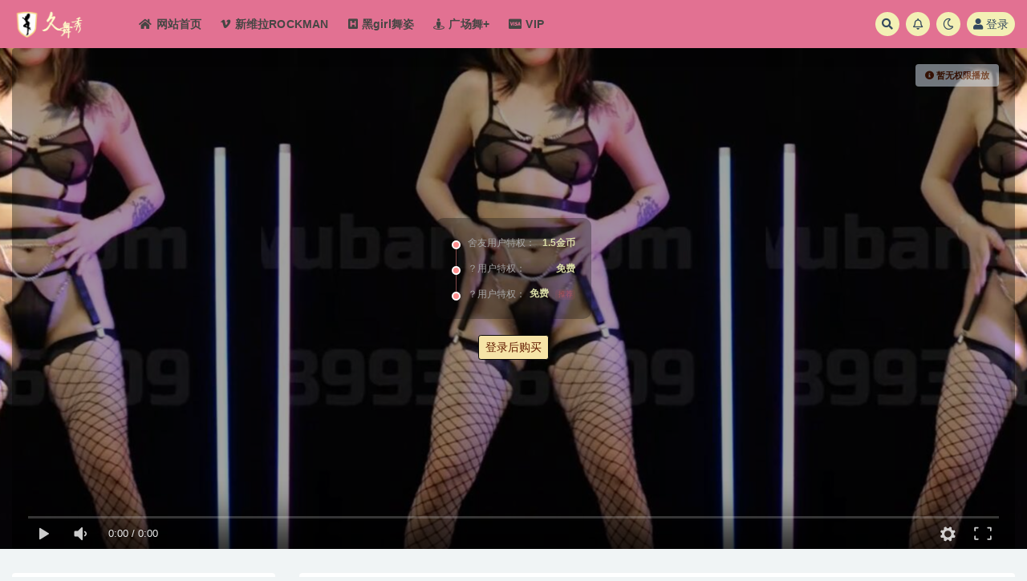

--- FILE ---
content_type: text/html; charset=UTF-8
request_url: https://www.jiuwuxiu.com/9564.html
body_size: 12436
content:
<!doctype html>
<html lang="zh-CN">
<head>
	<meta http-equiv="Content-Type" content="text/html; charset=UTF-8">
	<meta name="viewport" content="width=device-width, initial-scale=1, minimum-scale=1, maximum-scale=1">
	<link rel="profile" href="https://gmpg.org/xfn/11">
	<title>魔丽舞社 苏晴1期 02艳女热舞-久舞秀</title>
<meta name='robots' content='max-image-preview:large' />
<meta name="keywords" content="苏晴,魔丽舞社,">
<meta property="og:title" content="魔丽舞社 苏晴1期 02艳女热舞">
<meta property="og:description" content="">
<meta property="og:type" content="article">
<meta property="og:url" content="https://www.jiuwuxiu.com/9564.html">
<meta property="og:site_name" content="久舞秀">
<meta property="og:image" content="https://yyimg.hexie114.com/2022/07/1657797021-38bef133d1731ac.jpg">
<link href="https://yyws.cc/wp-content/themes/img/ico.png" rel="icon">
<style id='global-styles-inline-css'>
body{--wp--preset--color--black: #000000;--wp--preset--color--cyan-bluish-gray: #abb8c3;--wp--preset--color--white: #ffffff;--wp--preset--color--pale-pink: #f78da7;--wp--preset--color--vivid-red: #cf2e2e;--wp--preset--color--luminous-vivid-orange: #ff6900;--wp--preset--color--luminous-vivid-amber: #fcb900;--wp--preset--color--light-green-cyan: #7bdcb5;--wp--preset--color--vivid-green-cyan: #00d084;--wp--preset--color--pale-cyan-blue: #8ed1fc;--wp--preset--color--vivid-cyan-blue: #0693e3;--wp--preset--color--vivid-purple: #9b51e0;--wp--preset--gradient--vivid-cyan-blue-to-vivid-purple: linear-gradient(135deg,rgba(6,147,227,1) 0%,rgb(155,81,224) 100%);--wp--preset--gradient--light-green-cyan-to-vivid-green-cyan: linear-gradient(135deg,rgb(122,220,180) 0%,rgb(0,208,130) 100%);--wp--preset--gradient--luminous-vivid-amber-to-luminous-vivid-orange: linear-gradient(135deg,rgba(252,185,0,1) 0%,rgba(255,105,0,1) 100%);--wp--preset--gradient--luminous-vivid-orange-to-vivid-red: linear-gradient(135deg,rgba(255,105,0,1) 0%,rgb(207,46,46) 100%);--wp--preset--gradient--very-light-gray-to-cyan-bluish-gray: linear-gradient(135deg,rgb(238,238,238) 0%,rgb(169,184,195) 100%);--wp--preset--gradient--cool-to-warm-spectrum: linear-gradient(135deg,rgb(74,234,220) 0%,rgb(151,120,209) 20%,rgb(207,42,186) 40%,rgb(238,44,130) 60%,rgb(251,105,98) 80%,rgb(254,248,76) 100%);--wp--preset--gradient--blush-light-purple: linear-gradient(135deg,rgb(255,206,236) 0%,rgb(152,150,240) 100%);--wp--preset--gradient--blush-bordeaux: linear-gradient(135deg,rgb(254,205,165) 0%,rgb(254,45,45) 50%,rgb(107,0,62) 100%);--wp--preset--gradient--luminous-dusk: linear-gradient(135deg,rgb(255,203,112) 0%,rgb(199,81,192) 50%,rgb(65,88,208) 100%);--wp--preset--gradient--pale-ocean: linear-gradient(135deg,rgb(255,245,203) 0%,rgb(182,227,212) 50%,rgb(51,167,181) 100%);--wp--preset--gradient--electric-grass: linear-gradient(135deg,rgb(202,248,128) 0%,rgb(113,206,126) 100%);--wp--preset--gradient--midnight: linear-gradient(135deg,rgb(2,3,129) 0%,rgb(40,116,252) 100%);--wp--preset--duotone--dark-grayscale: url('#wp-duotone-dark-grayscale');--wp--preset--duotone--grayscale: url('#wp-duotone-grayscale');--wp--preset--duotone--purple-yellow: url('#wp-duotone-purple-yellow');--wp--preset--duotone--blue-red: url('#wp-duotone-blue-red');--wp--preset--duotone--midnight: url('#wp-duotone-midnight');--wp--preset--duotone--magenta-yellow: url('#wp-duotone-magenta-yellow');--wp--preset--duotone--purple-green: url('#wp-duotone-purple-green');--wp--preset--duotone--blue-orange: url('#wp-duotone-blue-orange');--wp--preset--font-size--small: 13px;--wp--preset--font-size--medium: 20px;--wp--preset--font-size--large: 36px;--wp--preset--font-size--x-large: 42px;}.has-black-color{color: var(--wp--preset--color--black) !important;}.has-cyan-bluish-gray-color{color: var(--wp--preset--color--cyan-bluish-gray) !important;}.has-white-color{color: var(--wp--preset--color--white) !important;}.has-pale-pink-color{color: var(--wp--preset--color--pale-pink) !important;}.has-vivid-red-color{color: var(--wp--preset--color--vivid-red) !important;}.has-luminous-vivid-orange-color{color: var(--wp--preset--color--luminous-vivid-orange) !important;}.has-luminous-vivid-amber-color{color: var(--wp--preset--color--luminous-vivid-amber) !important;}.has-light-green-cyan-color{color: var(--wp--preset--color--light-green-cyan) !important;}.has-vivid-green-cyan-color{color: var(--wp--preset--color--vivid-green-cyan) !important;}.has-pale-cyan-blue-color{color: var(--wp--preset--color--pale-cyan-blue) !important;}.has-vivid-cyan-blue-color{color: var(--wp--preset--color--vivid-cyan-blue) !important;}.has-vivid-purple-color{color: var(--wp--preset--color--vivid-purple) !important;}.has-black-background-color{background-color: var(--wp--preset--color--black) !important;}.has-cyan-bluish-gray-background-color{background-color: var(--wp--preset--color--cyan-bluish-gray) !important;}.has-white-background-color{background-color: var(--wp--preset--color--white) !important;}.has-pale-pink-background-color{background-color: var(--wp--preset--color--pale-pink) !important;}.has-vivid-red-background-color{background-color: var(--wp--preset--color--vivid-red) !important;}.has-luminous-vivid-orange-background-color{background-color: var(--wp--preset--color--luminous-vivid-orange) !important;}.has-luminous-vivid-amber-background-color{background-color: var(--wp--preset--color--luminous-vivid-amber) !important;}.has-light-green-cyan-background-color{background-color: var(--wp--preset--color--light-green-cyan) !important;}.has-vivid-green-cyan-background-color{background-color: var(--wp--preset--color--vivid-green-cyan) !important;}.has-pale-cyan-blue-background-color{background-color: var(--wp--preset--color--pale-cyan-blue) !important;}.has-vivid-cyan-blue-background-color{background-color: var(--wp--preset--color--vivid-cyan-blue) !important;}.has-vivid-purple-background-color{background-color: var(--wp--preset--color--vivid-purple) !important;}.has-black-border-color{border-color: var(--wp--preset--color--black) !important;}.has-cyan-bluish-gray-border-color{border-color: var(--wp--preset--color--cyan-bluish-gray) !important;}.has-white-border-color{border-color: var(--wp--preset--color--white) !important;}.has-pale-pink-border-color{border-color: var(--wp--preset--color--pale-pink) !important;}.has-vivid-red-border-color{border-color: var(--wp--preset--color--vivid-red) !important;}.has-luminous-vivid-orange-border-color{border-color: var(--wp--preset--color--luminous-vivid-orange) !important;}.has-luminous-vivid-amber-border-color{border-color: var(--wp--preset--color--luminous-vivid-amber) !important;}.has-light-green-cyan-border-color{border-color: var(--wp--preset--color--light-green-cyan) !important;}.has-vivid-green-cyan-border-color{border-color: var(--wp--preset--color--vivid-green-cyan) !important;}.has-pale-cyan-blue-border-color{border-color: var(--wp--preset--color--pale-cyan-blue) !important;}.has-vivid-cyan-blue-border-color{border-color: var(--wp--preset--color--vivid-cyan-blue) !important;}.has-vivid-purple-border-color{border-color: var(--wp--preset--color--vivid-purple) !important;}.has-vivid-cyan-blue-to-vivid-purple-gradient-background{background: var(--wp--preset--gradient--vivid-cyan-blue-to-vivid-purple) !important;}.has-light-green-cyan-to-vivid-green-cyan-gradient-background{background: var(--wp--preset--gradient--light-green-cyan-to-vivid-green-cyan) !important;}.has-luminous-vivid-amber-to-luminous-vivid-orange-gradient-background{background: var(--wp--preset--gradient--luminous-vivid-amber-to-luminous-vivid-orange) !important;}.has-luminous-vivid-orange-to-vivid-red-gradient-background{background: var(--wp--preset--gradient--luminous-vivid-orange-to-vivid-red) !important;}.has-very-light-gray-to-cyan-bluish-gray-gradient-background{background: var(--wp--preset--gradient--very-light-gray-to-cyan-bluish-gray) !important;}.has-cool-to-warm-spectrum-gradient-background{background: var(--wp--preset--gradient--cool-to-warm-spectrum) !important;}.has-blush-light-purple-gradient-background{background: var(--wp--preset--gradient--blush-light-purple) !important;}.has-blush-bordeaux-gradient-background{background: var(--wp--preset--gradient--blush-bordeaux) !important;}.has-luminous-dusk-gradient-background{background: var(--wp--preset--gradient--luminous-dusk) !important;}.has-pale-ocean-gradient-background{background: var(--wp--preset--gradient--pale-ocean) !important;}.has-electric-grass-gradient-background{background: var(--wp--preset--gradient--electric-grass) !important;}.has-midnight-gradient-background{background: var(--wp--preset--gradient--midnight) !important;}.has-small-font-size{font-size: var(--wp--preset--font-size--small) !important;}.has-medium-font-size{font-size: var(--wp--preset--font-size--medium) !important;}.has-large-font-size{font-size: var(--wp--preset--font-size--large) !important;}.has-x-large-font-size{font-size: var(--wp--preset--font-size--x-large) !important;}
</style>
<link rel='stylesheet' id='bootstrap-css'  href='https://www.jiuwuxiu.com/wp-content/themes/ripro-v2/assets/bootstrap/css/bootstrap.min.css?ver=4.6.0' media='all' />
<link rel='stylesheet' id='csf-fa5-css'  href='https://www.jiuwuxiu.com/wp-content/themes/ripro-v2/assets/font-awesome/css/all.min.css?ver=5.14.0' media='all' />
<link rel='stylesheet' id='csf-fa5-v4-shims-css'  href='https://www.jiuwuxiu.com/wp-content/themes/ripro-v2/assets/font-awesome/css/v4-shims.min.css?ver=5.14.0' media='all' />
<link rel='stylesheet' id='plugins-css'  href='https://www.jiuwuxiu.com/wp-content/themes/ripro-v2/assets/css/plugins.css?ver=1.0.0' media='all' />
<link rel='stylesheet' id='app-css'  href='https://www.jiuwuxiu.com/wp-content/themes/ripro-v2/assets/css/app.css?ver=4.2.0' media='all' />
<link rel='stylesheet' id='dark-css'  href='https://www.jiuwuxiu.com/wp-content/themes/ripro-v2/assets/css/dark.css?ver=4.2.0' media='all' />
<script src='https://www.jiuwuxiu.com/wp-content/themes/ripro-v2/assets/js/jquery.min.js?ver=3.5.1' id='jquery-js'></script>
<link rel="canonical" href="https://www.jiuwuxiu.com/9564.html" />
<link rel='shortlink' href='https://www.jiuwuxiu.com/?p=9564' />
<link rel="icon" href="https://yyimg.hexie114.com/2022/01/1643195245-56941880e72940c.png" sizes="32x32" />
<link rel="icon" href="https://yyimg.hexie114.com/2022/01/1643195245-56941880e72940c.png" sizes="192x192" />
<link rel="apple-touch-icon" href="https://yyimg.hexie114.com/2022/01/1643195245-56941880e72940c.png" />
<meta name="msapplication-TileImage" content="https://yyimg.hexie114.com/2022/01/1643195245-56941880e72940c.png" />
</head>
<body class="post-template-default single single-post postid-9564 single-format-video navbar-sticky with-hero hero-wide hero-video pagination-numeric no-off-canvas sidebar-left">
<svg xmlns="http://www.w3.org/2000/svg" viewBox="0 0 0 0" width="0" height="0" focusable="false" role="none" style="visibility: hidden; position: absolute; left: -9999px; overflow: hidden;" ><defs><filter id="wp-duotone-dark-grayscale"><feColorMatrix color-interpolation-filters="sRGB" type="matrix" values=" .299 .587 .114 0 0 .299 .587 .114 0 0 .299 .587 .114 0 0 .299 .587 .114 0 0 " /><feComponentTransfer color-interpolation-filters="sRGB" ><feFuncR type="table" tableValues="0 0.49803921568627" /><feFuncG type="table" tableValues="0 0.49803921568627" /><feFuncB type="table" tableValues="0 0.49803921568627" /><feFuncA type="table" tableValues="1 1" /></feComponentTransfer><feComposite in2="SourceGraphic" operator="in" /></filter></defs></svg><svg xmlns="http://www.w3.org/2000/svg" viewBox="0 0 0 0" width="0" height="0" focusable="false" role="none" style="visibility: hidden; position: absolute; left: -9999px; overflow: hidden;" ><defs><filter id="wp-duotone-grayscale"><feColorMatrix color-interpolation-filters="sRGB" type="matrix" values=" .299 .587 .114 0 0 .299 .587 .114 0 0 .299 .587 .114 0 0 .299 .587 .114 0 0 " /><feComponentTransfer color-interpolation-filters="sRGB" ><feFuncR type="table" tableValues="0 1" /><feFuncG type="table" tableValues="0 1" /><feFuncB type="table" tableValues="0 1" /><feFuncA type="table" tableValues="1 1" /></feComponentTransfer><feComposite in2="SourceGraphic" operator="in" /></filter></defs></svg><svg xmlns="http://www.w3.org/2000/svg" viewBox="0 0 0 0" width="0" height="0" focusable="false" role="none" style="visibility: hidden; position: absolute; left: -9999px; overflow: hidden;" ><defs><filter id="wp-duotone-purple-yellow"><feColorMatrix color-interpolation-filters="sRGB" type="matrix" values=" .299 .587 .114 0 0 .299 .587 .114 0 0 .299 .587 .114 0 0 .299 .587 .114 0 0 " /><feComponentTransfer color-interpolation-filters="sRGB" ><feFuncR type="table" tableValues="0.54901960784314 0.98823529411765" /><feFuncG type="table" tableValues="0 1" /><feFuncB type="table" tableValues="0.71764705882353 0.25490196078431" /><feFuncA type="table" tableValues="1 1" /></feComponentTransfer><feComposite in2="SourceGraphic" operator="in" /></filter></defs></svg><svg xmlns="http://www.w3.org/2000/svg" viewBox="0 0 0 0" width="0" height="0" focusable="false" role="none" style="visibility: hidden; position: absolute; left: -9999px; overflow: hidden;" ><defs><filter id="wp-duotone-blue-red"><feColorMatrix color-interpolation-filters="sRGB" type="matrix" values=" .299 .587 .114 0 0 .299 .587 .114 0 0 .299 .587 .114 0 0 .299 .587 .114 0 0 " /><feComponentTransfer color-interpolation-filters="sRGB" ><feFuncR type="table" tableValues="0 1" /><feFuncG type="table" tableValues="0 0.27843137254902" /><feFuncB type="table" tableValues="0.5921568627451 0.27843137254902" /><feFuncA type="table" tableValues="1 1" /></feComponentTransfer><feComposite in2="SourceGraphic" operator="in" /></filter></defs></svg><svg xmlns="http://www.w3.org/2000/svg" viewBox="0 0 0 0" width="0" height="0" focusable="false" role="none" style="visibility: hidden; position: absolute; left: -9999px; overflow: hidden;" ><defs><filter id="wp-duotone-midnight"><feColorMatrix color-interpolation-filters="sRGB" type="matrix" values=" .299 .587 .114 0 0 .299 .587 .114 0 0 .299 .587 .114 0 0 .299 .587 .114 0 0 " /><feComponentTransfer color-interpolation-filters="sRGB" ><feFuncR type="table" tableValues="0 0" /><feFuncG type="table" tableValues="0 0.64705882352941" /><feFuncB type="table" tableValues="0 1" /><feFuncA type="table" tableValues="1 1" /></feComponentTransfer><feComposite in2="SourceGraphic" operator="in" /></filter></defs></svg><svg xmlns="http://www.w3.org/2000/svg" viewBox="0 0 0 0" width="0" height="0" focusable="false" role="none" style="visibility: hidden; position: absolute; left: -9999px; overflow: hidden;" ><defs><filter id="wp-duotone-magenta-yellow"><feColorMatrix color-interpolation-filters="sRGB" type="matrix" values=" .299 .587 .114 0 0 .299 .587 .114 0 0 .299 .587 .114 0 0 .299 .587 .114 0 0 " /><feComponentTransfer color-interpolation-filters="sRGB" ><feFuncR type="table" tableValues="0.78039215686275 1" /><feFuncG type="table" tableValues="0 0.94901960784314" /><feFuncB type="table" tableValues="0.35294117647059 0.47058823529412" /><feFuncA type="table" tableValues="1 1" /></feComponentTransfer><feComposite in2="SourceGraphic" operator="in" /></filter></defs></svg><svg xmlns="http://www.w3.org/2000/svg" viewBox="0 0 0 0" width="0" height="0" focusable="false" role="none" style="visibility: hidden; position: absolute; left: -9999px; overflow: hidden;" ><defs><filter id="wp-duotone-purple-green"><feColorMatrix color-interpolation-filters="sRGB" type="matrix" values=" .299 .587 .114 0 0 .299 .587 .114 0 0 .299 .587 .114 0 0 .299 .587 .114 0 0 " /><feComponentTransfer color-interpolation-filters="sRGB" ><feFuncR type="table" tableValues="0.65098039215686 0.40392156862745" /><feFuncG type="table" tableValues="0 1" /><feFuncB type="table" tableValues="0.44705882352941 0.4" /><feFuncA type="table" tableValues="1 1" /></feComponentTransfer><feComposite in2="SourceGraphic" operator="in" /></filter></defs></svg><svg xmlns="http://www.w3.org/2000/svg" viewBox="0 0 0 0" width="0" height="0" focusable="false" role="none" style="visibility: hidden; position: absolute; left: -9999px; overflow: hidden;" ><defs><filter id="wp-duotone-blue-orange"><feColorMatrix color-interpolation-filters="sRGB" type="matrix" values=" .299 .587 .114 0 0 .299 .587 .114 0 0 .299 .587 .114 0 0 .299 .587 .114 0 0 " /><feComponentTransfer color-interpolation-filters="sRGB" ><feFuncR type="table" tableValues="0.098039215686275 1" /><feFuncG type="table" tableValues="0 0.66274509803922" /><feFuncB type="table" tableValues="0.84705882352941 0.41960784313725" /><feFuncA type="table" tableValues="1 1" /></feComponentTransfer><feComposite in2="SourceGraphic" operator="in" /></filter></defs></svg><div id="app" class="site">
	
<header class="site-header">
    <div class="container">
	    <div class="navbar">
			  <div class="logo-wrapper">
          <a href="https://www.jiuwuxiu.com/">
        <img class="logo regular" src="https://www.jiuwuxiu.com/wp-content/themes/img/jiuwu.png" alt="久舞秀">
      </a>
    
  </div> 			
			<div class="sep"></div>
			
			<nav class="main-menu d-none d-lg-block">
			<ul id="menu-menu-1" class="nav-list u-plain-list"><li class="menu-item menu-item-type-custom menu-item-object-custom menu-item-home"><a href="https://www.jiuwuxiu.com/"><i class="fas fa-home"></i>网站首页</a></li>
<li class="menu-item menu-item-type-taxonomy menu-item-object-category"><a href="https://www.jiuwuxiu.com/rockman"><i class="fa fa-vimeo"></i>新维拉ROCKMAN</a></li>
<li class="menu-item menu-item-type-taxonomy menu-item-object-category"><a href="https://www.jiuwuxiu.com/girl"><i class="fas fa-h-square"></i>黑girl舞姿</a></li>
<li class="menu-item menu-item-type-taxonomy menu-item-object-category"><a href="https://www.jiuwuxiu.com/%e5%b9%bf%e5%9c%ba%e8%88%9e"><i class="fas fa-street-view"></i>广场舞+</a></li>
<li class="menu-item menu-item-type-custom menu-item-object-custom"><a href="#"><i class="fab fa-cc-visa"></i>VIP</a></li>
</ul>			</nav>
			
			<div class="actions">
				
								<span class="btn btn-sm search-open navbar-button ml-2" rel="nofollow noopener noreferrer" data-action="omnisearch-open" data-target="#omnisearch" title="搜索"><i class="fas fa-search"></i></span>
				
								<span class="btn btn-sm toggle-notify navbar-button ml-2" rel="nofollow noopener noreferrer" title="公告"><i class="fa fa-bell-o"></i></span>
				
						        <span class="btn btn-sm toggle-dark navbar-button ml-2" rel="nofollow noopener noreferrer" title="夜间模式"><i class="fa fa-moon-o"></i></span>
                                
				<!-- user navbar dropdown  -->
		        				<a class="login-btn navbar-button ml-2" rel="nofollow noopener noreferrer" href="#"><i class="fa fa-user mr-1"></i>登录</a>
								<!-- user navbar dropdown -->

                
		        <div class="burger"></div>

		        
		    </div>
		    
	    </div>
    </div>
</header>

<div class="header-gap"></div>


<div class="hero lazyload visible" data-bg="https://yyimg.hexie114.com/2022/07/1657797021-38bef133d1731ac.jpg">


<div class="hero-media video">
	<div class="container-lg">
		<div class="row no-gutters">
			<div class="col-lg-12 col-12">
				<div id="rizhuti-video"></div>
			</div>
					</div>
	</div>
</div>

<!-- JS脚本 -->

<script type="text/javascript">
jQuery(function(){'use strict';var js_video_url='';var js_video_pic='';var js_video_content='<div class="content-do-video"><div class="views text-muted"><span class="badge badge-light note"><i class="fa fa-info-circle"></i> 暂无权限播放</span><ul class="pricing-options"><li><span>舍友用户特权：</span><b>1.5金币</b></li><li><span>？用户特权：</span><b>免费</b></li><li><span>？用户特权：</span><b>免费<small class="badge badge-danger-lighten ml-2">推荐</small></b></li></ul><button type="button" class="btn btn-sm btn-light mb-4 login-btn">登录后购买</button></div></div>';const dp=new DPlayer({container:document.getElementById("rizhuti-video"),theme:"#fd7e14",screenshot:!1,video:{url:js_video_url,type:"auto",pic:js_video_pic}});var video_vh="inherit";if($(".dplayer-video").bind("loadedmetadata",function(){var e=this.videoWidth||0,i=this.videoHeight||0,a=$("#rizhuti-video").width();i>e&&(video_vh=e/i*a,$(".dplayer-video").css("max-height",video_vh))}),""==js_video_url){var mask=$(".dplayer-mask");mask.show(),mask.hasClass("content-do-video")||(mask.append(js_video_content),$(".dplayer-video-wrap").addClass("video-filter"))}else{var notice=$(".dplayer-notice");notice.hasClass("dplayer-notice")&&(notice.css("opacity","0.8"),notice.append('<i class="fa fa-unlock-alt"></i> 您已获得播放权限'),setTimeout(function(){notice.css("opacity","0")},2e3)),dp.on("fullscreen",function(){$(".dplayer-video").css("max-height","unset")}),dp.on("fullscreen_cancel",function(){$(".dplayer-video").css("max-height",video_vh)})}var vpage=$("#rizhuti-video-page .switch-video");vpage.on("click",function(){var e=$(this);vpage.removeClass("active"),e.addClass("active"),dp.switchVideo({url:e.data("url"),type:"auto",pic:e.data("pic")})});});
</script>


</div>	<main id="main" role="main" class="site-content">
<div class="container">
	<div class="row">
		<div class="content-column col-lg-9">
			<div class="content-area">
				


<div class="single-download-nav">
  <ul class="nav nav-pills" id="pills-tab" role="tablist">

    <li class="nav-item" role="presentation">
      <a class="nav-link active" id="pills-details-tab" data-toggle="pill" href="#pills-details" role="tab" aria-controls="pills-details" aria-selected="true"><i class="far fa-file-alt mr-1"></i>详情介绍</a>
    </li>

    
        <li class="nav-item" role="presentation">
      <a class="nav-link" id="pills-faq-tab" data-toggle="pill" href="#pills-faq" role="tab" aria-controls="pills-faq" aria-selected="false"><i class="far fa-question-circle mr-1"></i>常见问题</a>
    </li>
        
  </ul>
</div>

<div class="tab-content" id="pills-tabContent">

  <div class="tab-pane fade show active" id="pills-details" role="tabpanel" aria-labelledby="pills-details-tab">
    <article id="post-9564" class="article-content post-9564 post type-post status-publish format-video has-post-thumbnail hentry category-suqing category-moli post_format-post-format-video">
      <div class="container">
        
        <header class="entry-header">
<h1 class="entry-title">魔丽舞社 苏晴1期 02艳女热舞</h1>          <div class="entry-meta">
            
                          <span class="meta-category">
                <a href="https://www.jiuwuxiu.com/moli/suqing" rel="category">苏晴</a>
              </span>
                          <span class="meta-date">
                  <time datetime="2022-07-14T19:10:45+08:00">
                    <i class="fa fa-clock-o"></i>
                    4年前                  </time>
              </span>
                            <span class="meta-views"><i class="fa fa-eye"></i> 139</span>
            <span class="meta-shhop-icon"><i class="fas fa-parking"></i> 1.5</span>                <span class="meta-edit"></span>
            

          </div>
        </header>

        <div class="pt-0 d-none d-block d-xl-none d-lg-none"><aside id="header-widget-shop-down" class="widget-area"><p></p></aside></div>      
        <div class="entry-wrapper">
                    <div class="entry-content u-text-format u-clearfix">
            
<div class="entry-share">
	<div class="row">
		<div class="col d-none d-lg-block">
            
                            <a class="share-author" href="https://www.jiuwuxiu.com/author/天海翼">
                    <img alt='' data-src='//www.jiuwuxiu.com/wp-content/uploads/1234/01/avatar-1.jpg' class='lazyload avatar avatar-50 photo' height='50' width='50' />天海翼<span class="badge badge-danger-lighten" ">？</span>                </a>
            			
		</div>
		<div class="col-auto mb-3 mb-lg-0">

            
			<button class="go-star-btn btn btn-sm btn-white" data-id="9564"><i class="far fa-star"></i> 收藏</button>            
			            
            <button class="go-copy btn btn-sm btn-white" data-toggle="tooltip" data-placement="top" title="点击复制链接" data-clipboard-text="https://www.jiuwuxiu.com/9564.html"><i class="fas fa-link"></i> 链接</button>
		</div>
	</div>
</div>
          </div>
                  </div>
      </div>
    </article>
  </div>

  
    <div class="tab-pane fade" id="pills-faq" role="tabpanel" aria-labelledby="pills-faq-tab">

    <div class="accordion" id="accordionhelp">
          <div class="card">
        <div class="card-header" id="heading-0">
          <h2 class="mb-0">
            <button class="btn btn-sm btn-block text-left collapsed" type="button" data-toggle="collapse" data-target="#collapse-0" aria-expanded="false" aria-controls="collapse-0">
              免费下载或者VIP会员资源能否直接商用？<span class="fa fa-plus"></span><span class="fa fa-minus"></span>
            </button>

          </h2>
        </div>
        <div id="collapse-0" class="collapse" aria-labelledby="heading-0" data-parent="#accordionhelp">
          <div class="card-body bg-primary text-white">
            本站所有资源版权均属于原作者所有，这里所提供资源均只能用于参考学习用，请勿直接商用。若由于商用引起版权纠纷，一切责任均由使用者承担。更多说明请参考 VIP介绍。          </div>
        </div>
      </div>
          <div class="card">
        <div class="card-header" id="heading-1">
          <h2 class="mb-0">
            <button class="btn btn-sm btn-block text-left collapsed" type="button" data-toggle="collapse" data-target="#collapse-1" aria-expanded="false" aria-controls="collapse-1">
              付款后无法显示下载地址或者无法查看内容？<span class="fa fa-plus"></span><span class="fa fa-minus"></span>
            </button>

          </h2>
        </div>
        <div id="collapse-1" class="collapse" aria-labelledby="heading-1" data-parent="#accordionhelp">
          <div class="card-body bg-primary text-white">
            如果您已经成功付款但是网站没有弹出成功提示，请联系站长提供付款信息为您处理          </div>
        </div>
      </div>
          <div class="card">
        <div class="card-header" id="heading-2">
          <h2 class="mb-0">
            <button class="btn btn-sm btn-block text-left collapsed" type="button" data-toggle="collapse" data-target="#collapse-2" aria-expanded="false" aria-controls="collapse-2">
              购买该资源后，可以退款吗？<span class="fa fa-plus"></span><span class="fa fa-minus"></span>
            </button>

          </h2>
        </div>
        <div id="collapse-2" class="collapse" aria-labelledby="heading-2" data-parent="#accordionhelp">
          <div class="card-body bg-primary text-white">
            源码素材属于虚拟商品，具有可复制性，可传播性，一旦授予，不接受任何形式的退款、换货要求。请您在购买获取之前确认好 是您所需要的资源          </div>
        </div>
      </div>
        </div>
  </div>
  

</div>


<div class="entry-navigation">
	<div class="row">
            	<div class="col-lg-6 col-12">
            <a class="entry-page-prev" href="https://www.jiuwuxiu.com/9563.html" title="魔丽舞社 苏晴1期 01艳女热舞">
                <div class="entry-page-icon"><i class="fas fa-arrow-left"></i></div>
                <div class="entry-page-info">
                    <span class="d-block rnav">上一部</span>
                    <span class="d-block title">魔丽舞社 苏晴1期 01艳女热舞</span>
                </div>
            </a> 
        </div>
                    	<div class="col-lg-6 col-12">
            <a class="entry-page-next" href="https://www.jiuwuxiu.com/9565.html" title="魔丽舞社 苏晴1期 03艳女热舞">
                <div class="entry-page-info">
                    <span class="d-block rnav">下一部</span>
                    <span class="d-block title">魔丽舞社 苏晴1期 03艳女热舞</span>
                </div>
                <div class="entry-page-icon"><i class="fas fa-arrow-right"></i></div>
            </a>
        </div>
            </div>
</div>    <div class="related-posts">
        <h3 class="u-border-title">与她相关</h3>
        <div class="row">
                      <div class="col-lg-3 col-md-4 col-6 ">
              <article id="post-9567" class="post post-grid post-9567 type-post status-publish format-video has-post-thumbnail hentry category-suqing category-moli post_format-post-format-video">
                  <div class="entry-media"><div class="placeholder" style="padding-bottom: 167.07317073171%"><a href="https://www.jiuwuxiu.com/9567.html" title="魔丽舞社 苏晴1期 05艳女热舞" rel="nofollow noopener noreferrer"><img class="lazyload" data-src="https://yyimg.hexie114.com/2022/07/1657797016-b51b3b2e876f9c1.jpg" src="https://yyws.cc/wp-content/themes/ripro-v2/assets/img/thumb-ing.gif" alt="魔丽舞社 苏晴1期 05艳女热舞" /></a></div></div>                  <div class="entry-wrapper">
                    <header class="entry-header"><h2 class="entry-title"><a href="https://www.jiuwuxiu.com/9567.html" title="魔丽舞社 苏晴1期 05艳女热舞" rel="bookmark">魔丽舞社 苏晴1期 05艳女热舞</a></h2></header>
                                    </div>
            </article>
          </div>
                      <div class="col-lg-3 col-md-4 col-6 ">
              <article id="post-9566" class="post post-grid post-9566 type-post status-publish format-video has-post-thumbnail hentry category-suqing category-moli post_format-post-format-video">
                  <div class="entry-media"><div class="placeholder" style="padding-bottom: 167.07317073171%"><a href="https://www.jiuwuxiu.com/9566.html" title="魔丽舞社 苏晴1期 04艳女热舞" rel="nofollow noopener noreferrer"><img class="lazyload" data-src="https://yyimg.hexie114.com/2022/07/1657797017-650358f6b27a427.jpg" src="https://yyws.cc/wp-content/themes/ripro-v2/assets/img/thumb-ing.gif" alt="魔丽舞社 苏晴1期 04艳女热舞" /></a></div></div>                  <div class="entry-wrapper">
                    <header class="entry-header"><h2 class="entry-title"><a href="https://www.jiuwuxiu.com/9566.html" title="魔丽舞社 苏晴1期 04艳女热舞" rel="bookmark">魔丽舞社 苏晴1期 04艳女热舞</a></h2></header>
                                    </div>
            </article>
          </div>
                      <div class="col-lg-3 col-md-4 col-6 ">
              <article id="post-9565" class="post post-grid post-9565 type-post status-publish format-video has-post-thumbnail hentry category-suqing category-moli post_format-post-format-video">
                  <div class="entry-media"><div class="placeholder" style="padding-bottom: 167.07317073171%"><a href="https://www.jiuwuxiu.com/9565.html" title="魔丽舞社 苏晴1期 03艳女热舞" rel="nofollow noopener noreferrer"><img class="lazyload" data-src="https://yyimg.hexie114.com/2022/07/1657797019-dc9e51704b4743c.jpg" src="https://yyws.cc/wp-content/themes/ripro-v2/assets/img/thumb-ing.gif" alt="魔丽舞社 苏晴1期 03艳女热舞" /></a></div></div>                  <div class="entry-wrapper">
                    <header class="entry-header"><h2 class="entry-title"><a href="https://www.jiuwuxiu.com/9565.html" title="魔丽舞社 苏晴1期 03艳女热舞" rel="bookmark">魔丽舞社 苏晴1期 03艳女热舞</a></h2></header>
                                    </div>
            </article>
          </div>
                      <div class="col-lg-3 col-md-4 col-6 ">
              <article id="post-9563" class="post post-grid post-9563 type-post status-publish format-video has-post-thumbnail hentry category-suqing category-moli post_format-post-format-video">
                  <div class="entry-media"><div class="placeholder" style="padding-bottom: 167.07317073171%"><a href="https://www.jiuwuxiu.com/9563.html" title="魔丽舞社 苏晴1期 01艳女热舞" rel="nofollow noopener noreferrer"><img class="lazyload" data-src="https://yyimg.hexie114.com/2022/07/1657797024-1efcf17115b3f46.jpg" src="https://yyws.cc/wp-content/themes/ripro-v2/assets/img/thumb-ing.gif" alt="魔丽舞社 苏晴1期 01艳女热舞" /></a></div></div>                  <div class="entry-wrapper">
                    <header class="entry-header"><h2 class="entry-title"><a href="https://www.jiuwuxiu.com/9563.html" title="魔丽舞社 苏晴1期 01艳女热舞" rel="bookmark">魔丽舞社 苏晴1期 01艳女热舞</a></h2></header>
                                    </div>
            </article>
          </div>
                      <div class="col-lg-3 col-md-4 col-6 ">
              <article id="post-16393" class="post post-grid post-16393 type-post status-publish format-video has-post-thumbnail hentry category-hot category-moli post_format-post-format-video">
                  <div class="entry-media"><div class="placeholder" style="padding-bottom: 167.07317073171%"><a href="https://www.jiuwuxiu.com/16393.html" title="魔丽舞社 精品推荐08 极品靓女个个高挑性感 骚的要命 横竖" rel="nofollow noopener noreferrer"><img class="lazyload" data-src="https://yyimg.hexie114.com/2024/02/1708076256-e8bb7cafca4b56c.jpg" src="https://yyws.cc/wp-content/themes/ripro-v2/assets/img/thumb-ing.gif" alt="魔丽舞社 精品推荐08 极品靓女个个高挑性感 骚的要命 横竖" /></a></div></div>                  <div class="entry-wrapper">
                    <header class="entry-header"><h2 class="entry-title"><a href="https://www.jiuwuxiu.com/16393.html" title="魔丽舞社 精品推荐08 极品靓女个个高挑性感 骚的要命 横竖" rel="bookmark">魔丽舞社 精品推荐08 极品靓女个个高挑性感 骚的要命 横竖</a></h2></header>
                                    </div>
            </article>
          </div>
                      <div class="col-lg-3 col-md-4 col-6 ">
              <article id="post-16392" class="post post-grid post-16392 type-post status-publish format-video has-post-thumbnail hentry category-hot category-moli post_format-post-format-video">
                  <div class="entry-media"><div class="placeholder" style="padding-bottom: 167.07317073171%"><a href="https://www.jiuwuxiu.com/16392.html" title="魔丽舞社 精品推荐07 极品靓女个个高挑性感 骚的要命 横竖" rel="nofollow noopener noreferrer"><img class="lazyload" data-src="https://yyimg.hexie114.com/2024/02/1708076258-0ad4d340b683333.jpg" src="https://yyws.cc/wp-content/themes/ripro-v2/assets/img/thumb-ing.gif" alt="魔丽舞社 精品推荐07 极品靓女个个高挑性感 骚的要命 横竖" /></a></div></div>                  <div class="entry-wrapper">
                    <header class="entry-header"><h2 class="entry-title"><a href="https://www.jiuwuxiu.com/16392.html" title="魔丽舞社 精品推荐07 极品靓女个个高挑性感 骚的要命 横竖" rel="bookmark">魔丽舞社 精品推荐07 极品靓女个个高挑性感 骚的要命 横竖</a></h2></header>
                                    </div>
            </article>
          </div>
                      <div class="col-lg-3 col-md-4 col-6 ">
              <article id="post-16390" class="post post-grid post-16390 type-post status-publish format-video has-post-thumbnail hentry category-hot category-moli post_format-post-format-video">
                  <div class="entry-media"><div class="placeholder" style="padding-bottom: 167.07317073171%"><a href="https://www.jiuwuxiu.com/16390.html" title="魔丽舞社 精品推荐06 极品靓女个个高挑性感 骚的要命 横竖" rel="nofollow noopener noreferrer"><img class="lazyload" data-src="https://yyimg.hexie114.com/2024/02/1708075532-061ee324430fbfe.jpg" src="https://yyws.cc/wp-content/themes/ripro-v2/assets/img/thumb-ing.gif" alt="魔丽舞社 精品推荐06 极品靓女个个高挑性感 骚的要命 横竖" /></a></div></div>                  <div class="entry-wrapper">
                    <header class="entry-header"><h2 class="entry-title"><a href="https://www.jiuwuxiu.com/16390.html" title="魔丽舞社 精品推荐06 极品靓女个个高挑性感 骚的要命 横竖" rel="bookmark">魔丽舞社 精品推荐06 极品靓女个个高挑性感 骚的要命 横竖</a></h2></header>
                                    </div>
            </article>
          </div>
                      <div class="col-lg-3 col-md-4 col-6 ">
              <article id="post-16378" class="post post-grid post-16378 type-post status-publish format-video has-post-thumbnail hentry category-hot category-moli post_format-post-format-video">
                  <div class="entry-media"><div class="placeholder" style="padding-bottom: 167.07317073171%"><a href="https://www.jiuwuxiu.com/16378.html" title="魔丽舞社 精品推荐05 极品靓女个个高挑性感 骚的要命 横竖" rel="nofollow noopener noreferrer"><img class="lazyload" data-src="https://yyimg.hexie114.com/2024/02/1708075534-a977127f7c98768.jpg" src="https://yyws.cc/wp-content/themes/ripro-v2/assets/img/thumb-ing.gif" alt="魔丽舞社 精品推荐05 极品靓女个个高挑性感 骚的要命 横竖" /></a></div></div>                  <div class="entry-wrapper">
                    <header class="entry-header"><h2 class="entry-title"><a href="https://www.jiuwuxiu.com/16378.html" title="魔丽舞社 精品推荐05 极品靓女个个高挑性感 骚的要命 横竖" rel="bookmark">魔丽舞社 精品推荐05 极品靓女个个高挑性感 骚的要命 横竖</a></h2></header>
                                    </div>
            </article>
          </div>
                  </div>
    </div>

			</div>
		</div>
					<div class="sidebar-column col-lg-3">
				<aside id="secondary" class="widget-area">
	<div id="search-3" class="widget widget_search">
<form method="get" class="search-form" action="https://www.jiuwuxiu.com/">
	<input type="text" class="form-control" placeholder="输入关键词 回车..." autocomplete="off" value="" name="s" required="required">
</form></div><div id="tag_cloud-3" class="widget widget_tag_cloud"><h5 class="widget-title">The label</h5><div class="tagcloud"><a href="https://www.jiuwuxiu.com/jm" class="tag-cloud-link tag-link-191 tag-link-position-1" style="font-size: 15.62874251497pt;" aria-label="JM假面 (229个项目)">JM假面<span class="tag-link-count"> (229)</span></a>
<a href="https://www.jiuwuxiu.com/tkweshe" class="tag-cloud-link tag-link-39 tag-link-position-2" style="font-size: 12.275449101796pt;" aria-label="TK舞社 (91个项目)">TK舞社<span class="tag-link-count"> (91)</span></a>
<a href="https://www.jiuwuxiu.com/yswz" class="tag-cloud-link tag-link-2 tag-link-position-3" style="font-size: 14.37125748503pt;" aria-label="优尚舞姿 (162个项目)">优尚舞姿<span class="tag-link-count"> (162)</span></a>
<a href="https://www.jiuwuxiu.com/jm/jiaqi-jm" class="tag-cloud-link tag-link-193 tag-link-position-4" style="font-size: 9.6766467065868pt;" aria-label="佳琪 (44个项目)">佳琪<span class="tag-link-count"> (44)</span></a>
<a href="https://www.jiuwuxiu.com/rockman/yunxi" class="tag-cloud-link tag-link-101 tag-link-position-5" style="font-size: 10.263473053892pt;" aria-label="允熙 (51个项目)">允熙<span class="tag-link-count"> (51)</span></a>
<a href="https://www.jiuwuxiu.com/no" class="tag-cloud-link tag-link-1 tag-link-position-6" style="font-size: 13.02994011976pt;" aria-label="其它 (111个项目)">其它<span class="tag-link-count"> (111)</span></a>
<a href="https://www.jiuwuxiu.com/girl/suangren" class="tag-cloud-link tag-link-110 tag-link-position-7" style="font-size: 9.1736526946108pt;" aria-label="双人舞 (38个项目)">双人舞<span class="tag-link-count"> (38)</span></a>
<a href="https://www.jiuwuxiu.com/yswz/xiaxia" class="tag-cloud-link tag-link-22 tag-link-position-8" style="font-size: 8pt;" aria-label="夏夏 (27个项目)">夏夏<span class="tag-link-count"> (27)</span></a>
<a href="https://www.jiuwuxiu.com/girl/nana" class="tag-cloud-link tag-link-38 tag-link-position-9" style="font-size: 11.185628742515pt;" aria-label="娜娜 (66个项目)">娜娜<span class="tag-link-count"> (66)</span></a>
<a href="https://www.jiuwuxiu.com/vila/xiaoxi" class="tag-cloud-link tag-link-75 tag-link-position-10" style="font-size: 8.5868263473054pt;" aria-label="小兮 (32个项目)">小兮<span class="tag-link-count"> (32)</span></a>
<a href="https://www.jiuwuxiu.com/%e5%b9%bf%e5%9c%ba%e8%88%9e" class="tag-cloud-link tag-link-4 tag-link-position-11" style="font-size: 14.37125748503pt;" aria-label="广场舞 (160个项目)">广场舞<span class="tag-link-count"> (160)</span></a>
<a href="https://www.jiuwuxiu.com/douyin" class="tag-cloud-link tag-link-6 tag-link-position-12" style="font-size: 12.023952095808pt;" aria-label="抖音快手 (84个项目)">抖音快手<span class="tag-link-count"> (84)</span></a>
<a href="https://www.jiuwuxiu.com/rockman" class="tag-cloud-link tag-link-7 tag-link-position-13" style="font-size: 17.808383233533pt;" aria-label="新维拉ROCKMAN (414个项目)">新维拉ROCKMAN<span class="tag-link-count"> (414)</span></a>
<a href="https://www.jiuwuxiu.com/riyue" class="tag-cloud-link tag-link-56 tag-link-position-14" style="font-size: 12.862275449102pt;" aria-label="日月俱乐部 (107个项目)">日月俱乐部<span class="tag-link-count"> (107)</span></a>
<a href="https://www.jiuwuxiu.com/girl/ximeng" class="tag-cloud-link tag-link-83 tag-link-position-15" style="font-size: 11.688622754491pt;" aria-label="昔梦 (77个项目)">昔梦<span class="tag-link-count"> (77)</span></a>
<a href="https://www.jiuwuxiu.com/jm/xingna" class="tag-cloud-link tag-link-240 tag-link-position-16" style="font-size: 8.502994011976pt;" aria-label="星娜 (31个项目)">星娜<span class="tag-link-count"> (31)</span></a>
<a href="https://www.jiuwuxiu.com/jm/zhixian" class="tag-cloud-link tag-link-202 tag-link-position-17" style="font-size: 10.095808383234pt;" aria-label="智贤 (49个项目)">智贤<span class="tag-link-count"> (49)</span></a>
<a href="https://www.jiuwuxiu.com/rewupai/ziyan" class="tag-cloud-link tag-link-85 tag-link-position-18" style="font-size: 8.9221556886228pt;" aria-label="梓妍 (35个项目)">梓妍<span class="tag-link-count"> (35)</span></a>
<a href="https://www.jiuwuxiu.com/suiyiba/menglu-suiyiba" class="tag-cloud-link tag-link-124 tag-link-position-19" style="font-size: 8.6706586826347pt;" aria-label="梦露 (33个项目)">梦露<span class="tag-link-count"> (33)</span></a>
<a href="https://www.jiuwuxiu.com/tkweshe/%e6%ac%a2%e6%ac%a2" class="tag-cloud-link tag-link-41 tag-link-position-20" style="font-size: 9.2574850299401pt;" aria-label="欢欢 (39个项目)">欢欢<span class="tag-link-count"> (39)</span></a>
<a href="https://www.jiuwuxiu.com/%e5%b9%bf%e5%9c%ba%e8%88%9e/bobo" class="tag-cloud-link tag-link-144 tag-link-position-21" style="font-size: 10.263473053892pt;" aria-label="波波姐 (52个项目)">波波姐<span class="tag-link-count"> (52)</span></a>
<a href="https://www.jiuwuxiu.com/jm/haiqiong" class="tag-cloud-link tag-link-213 tag-link-position-22" style="font-size: 9.3413173652695pt;" aria-label="海琼 (40个项目)">海琼<span class="tag-link-count"> (40)</span></a>
<a href="https://www.jiuwuxiu.com/girl/manni" class="tag-cloud-link tag-link-109 tag-link-position-23" style="font-size: 9.1736526946108pt;" aria-label="漫妮 (38个项目)">漫妮<span class="tag-link-count"> (38)</span></a>
<a href="https://www.jiuwuxiu.com/xuanwu" class="tag-cloud-link tag-link-125 tag-link-position-24" style="font-size: 10.431137724551pt;" aria-label="炫舞世家 (54个项目)">炫舞世家<span class="tag-link-count"> (54)</span></a>
<a href="https://www.jiuwuxiu.com/rewupai" class="tag-cloud-link tag-link-42 tag-link-position-25" style="font-size: 14.287425149701pt;" aria-label="热舞派 (156个项目)">热舞派<span class="tag-link-count"> (156)</span></a>
<a href="https://www.jiuwuxiu.com/hot" class="tag-cloud-link tag-link-5 tag-link-position-26" style="font-size: 22pt;" aria-label="热门舞蹈 (1,329个项目)">热门舞蹈<span class="tag-link-count"> (1329)</span></a>
<a href="https://www.jiuwuxiu.com/rockman/xuanzi1" class="tag-cloud-link tag-link-67 tag-link-position-27" style="font-size: 8.502994011976pt;" aria-label="玄子 (31个项目)">玄子<span class="tag-link-count"> (31)</span></a>
<a href="https://www.jiuwuxiu.com/moli/qiqi-moli" class="tag-cloud-link tag-link-210 tag-link-position-28" style="font-size: 9.5089820359281pt;" aria-label="琦琦 (42个项目)">琦琦<span class="tag-link-count"> (42)</span></a>
<a href="https://www.jiuwuxiu.com/xiuwushe" class="tag-cloud-link tag-link-150 tag-link-position-29" style="font-size: 10.850299401198pt;" aria-label="秀舞社 (61个项目)">秀舞社<span class="tag-link-count"> (61)</span></a>
<a href="https://www.jiuwuxiu.com/yswz/chunchun" class="tag-cloud-link tag-link-26 tag-link-position-30" style="font-size: 8.251497005988pt;" aria-label="纯纯 (29个项目)">纯纯<span class="tag-link-count"> (29)</span></a>
<a href="https://www.jiuwuxiu.com/vila" class="tag-cloud-link tag-link-57 tag-link-position-31" style="font-size: 15.209580838323pt;" aria-label="维拉定制大尺度 (205个项目)">维拉定制大尺度<span class="tag-link-count"> (205)</span></a>
<a href="https://www.jiuwuxiu.com/meitun" class="tag-cloud-link tag-link-66 tag-link-position-32" style="font-size: 8.5868263473054pt;" aria-label="美臀社 (32个项目)">美臀社<span class="tag-link-count"> (32)</span></a>
<a href="https://www.jiuwuxiu.com/wcjc" class="tag-cloud-link tag-link-158 tag-link-position-33" style="font-size: 11.520958083832pt;" aria-label="舞出精彩 (73个项目)">舞出精彩<span class="tag-link-count"> (73)</span></a>
<a href="https://www.jiuwuxiu.com/jm/yannan" class="tag-cloud-link tag-link-216 tag-link-position-34" style="font-size: 8.502994011976pt;" aria-label="艳楠 (31个项目)">艳楠<span class="tag-link-count"> (31)</span></a>
<a href="https://www.jiuwuxiu.com/yiwuba" class="tag-cloud-link tag-link-217 tag-link-position-35" style="font-size: 8.7544910179641pt;" aria-label="艺舞吧 (34个项目)">艺舞吧<span class="tag-link-count"> (34)</span></a>
<a href="https://www.jiuwuxiu.com/suiyiba/zhizhu" class="tag-cloud-link tag-link-123 tag-link-position-36" style="font-size: 10.934131736527pt;" aria-label="蜘蛛 (62个项目)">蜘蛛<span class="tag-link-count"> (62)</span></a>
<a href="https://www.jiuwuxiu.com/rockman/yumeng" class="tag-cloud-link tag-link-121 tag-link-position-37" style="font-size: 9.5928143712575pt;" aria-label="语梦 (43个项目)">语梦<span class="tag-link-count"> (43)</span></a>
<a href="https://www.jiuwuxiu.com/%e5%b9%bf%e5%9c%ba%e8%88%9e/%e8%bd%bb%e8%88%9e%e7%8e%89%e5%a5%b3" class="tag-cloud-link tag-link-53 tag-link-position-38" style="font-size: 8.3353293413174pt;" aria-label="轻舞玉女 (30个项目)">轻舞玉女<span class="tag-link-count"> (30)</span></a>
<a href="https://www.jiuwuxiu.com/suiyiba" class="tag-cloud-link tag-link-122 tag-link-position-39" style="font-size: 12.610778443114pt;" aria-label="随意吧 (100个项目)">随意吧<span class="tag-link-count"> (100)</span></a>
<a href="https://www.jiuwuxiu.com/girl/yudie" class="tag-cloud-link tag-link-36 tag-link-position-40" style="font-size: 9.2574850299401pt;" aria-label="雨蝶 (39个项目)">雨蝶<span class="tag-link-count"> (39)</span></a>
<a href="https://www.jiuwuxiu.com/tkweshe/wenwen" class="tag-cloud-link tag-link-40 tag-link-position-41" style="font-size: 10.179640718563pt;" aria-label="雯雯 (50个项目)">雯雯<span class="tag-link-count"> (50)</span></a>
<a href="https://www.jiuwuxiu.com/xiuwushe/xinxin" class="tag-cloud-link tag-link-156 tag-link-position-42" style="font-size: 8.251497005988pt;" aria-label="馨馨 (29个项目)">馨馨<span class="tag-link-count"> (29)</span></a>
<a href="https://www.jiuwuxiu.com/moli" class="tag-cloud-link tag-link-165 tag-link-position-43" style="font-size: 15.712574850299pt;" aria-label="魔丽舞社 (236个项目)">魔丽舞社<span class="tag-link-count"> (236)</span></a>
<a href="https://www.jiuwuxiu.com/girl" class="tag-cloud-link tag-link-8 tag-link-position-44" style="font-size: 17.892215568862pt;" aria-label="黑girl舞姿 (424个项目)">黑girl舞姿<span class="tag-link-count"> (424)</span></a>
<a href="https://www.jiuwuxiu.com/jm/heibing" class="tag-cloud-link tag-link-192 tag-link-position-45" style="font-size: 8.5868263473054pt;" aria-label="黑冰 (32个项目)">黑冰<span class="tag-link-count"> (32)</span></a></div>
</div></aside><!-- #secondary -->
			</div>
			</div>
</div>
	</main><!-- #main -->
	
	<footer class="site-footer">
				<div class="footer-copyright d-flex text-center">
			<div class="container">
							    <p class="m-0 small">
			    	Copyright © 2021 <a href="https://www.jiuwuxiu.com/">久舞秀</a> - All rights reserved.联系邮箱：jiuwuxiu2022@163.com				</p>
								
							</div>
		</div>

	</footer><!-- #footer -->

</div><!-- #page -->

<div class="rollbar">
		<ul class="actions">
			<li>
						<a href="https://www.yiyi44.cc" rel="nofollow noopener noreferrer" data-toggle="tooltip" data-html="true" data-placement="left" title="聚合"><i class="fas fa-house-user"></i></a>
		</li>
				<li>
						<a target="_blank" href="https://www.hexie114.com/123.html" rel="nofollow noopener noreferrer" data-toggle="tooltip" data-html="true" data-placement="left" title="永久地址"><i class="fas fa-code-branch"></i></a>
		</li>
				<li>
						<a href="https://www.yiyi44.cc" rel="nofollow noopener noreferrer" data-toggle="tooltip" data-html="true" data-placement="left" title="个人中心"><i class="far fa-user"></i></a>
		</li>
			</ul>
		<div class="rollbar-item back-to-top">
		<i class="fas fa-chevron-up"></i>
	</div>
</div>
<div class="m-menubar">
		<ul>
			<li>
						<a href="https://www.yiyi44.cc" rel="nofollow noopener noreferrer"><i class="fas fa-home"></i>聚合</a>
		</li>
				<li>
						<a href="https://www.yiyi44.cc/user" rel="nofollow noopener noreferrer"><i class="fas fa-user"></i>我的</a>
		</li>
				<li>
						<a target="_blank" href="https://www.hexie114.com/996.html" rel="nofollow noopener noreferrer"><i class="fas fa-infinity"></i>地址</a>
		</li>
				<li>
			<a href="javacript:void(0);" class="back-to-top" rel="nofollow noopener noreferrer"><i class="fas fa-chevron-up"></i>顶部<span></span></a>
		</li>
	</ul>
	</div>
<div id="omnisearch" class="omnisearch">
    <div class="container">
        <form class="omnisearch-form" method="get" action="https://www.jiuwuxiu.com/">
            <div class="form-group">
                <div class="input-group input-group-merge input-group-flush">
                    <div class="input-group-prepend">
                        <span class="input-group-text"><i class="fas fa-search"></i></span>
                    </div>

					<div class="input-group-prepend d-flex align-items-center" style=" max-width: 35%; ">
                    <select  name='cat' id='omnisearch-cat' class='selectpicker' >
	<option value=''>全部</option>
	<option class="level-0" value="191">JM假面</option>
	<option class="level-0" value="285">kiss舞社</option>
	<option class="level-0" value="286">max</option>
	<option class="level-0" value="218">pans舞蹈</option>
	<option class="level-0" value="249">spop</option>
	<option class="level-0" value="39">TK舞社</option>
	<option class="level-0" value="277">YY舞社</option>
	<option class="level-0" value="2">优尚舞姿</option>
	<option class="level-0" value="1">其它</option>
	<option class="level-0" value="254">山庄</option>
	<option class="level-0" value="4">广场舞</option>
	<option class="level-0" value="6">抖音快手</option>
	<option class="level-0" value="268">新潮视频</option>
	<option class="level-0" value="7">新维拉ROCKMAN</option>
	<option class="level-0" value="56">日月俱乐部</option>
	<option class="level-0" value="125">炫舞世家</option>
	<option class="level-0" value="42">热舞派</option>
	<option class="level-0" value="5">热门舞蹈</option>
	<option class="level-0" value="150">秀舞社</option>
	<option class="level-0" value="270">精舞门</option>
	<option class="level-0" value="261">纱姬舞团</option>
	<option class="level-0" value="206">绝对舞力</option>
	<option class="level-0" value="57">维拉定制大尺度</option>
	<option class="level-0" value="66">美臀社</option>
	<option class="level-0" value="158">舞出精彩</option>
	<option class="level-0" value="217">艺舞吧</option>
	<option class="level-0" value="122">随意吧</option>
	<option class="level-0" value="165">魔丽舞社</option>
	<option class="level-0" value="8">黑girl舞姿</option>
</select>
				  	</div>
                    <input type="text" class="search-ajax-input form-control" name="s" value="" placeholder="输入关键词 回车搜索..." autocomplete="off">

                </div>
            </div>
        </form>
        <div class="omnisearch-suggestions">
            <div class="search-keywords">
                <a href="https://www.jiuwuxiu.com/jm" class="tag-cloud-link tag-link-191 tag-link-position-1" style="font-size: 14px;">JM假面</a>
<a href="https://www.jiuwuxiu.com/tkweshe" class="tag-cloud-link tag-link-39 tag-link-position-2" style="font-size: 14px;">TK舞社</a>
<a href="https://www.jiuwuxiu.com/yswz" class="tag-cloud-link tag-link-2 tag-link-position-3" style="font-size: 14px;">优尚舞姿</a>
<a href="https://www.jiuwuxiu.com/no" class="tag-cloud-link tag-link-1 tag-link-position-4" style="font-size: 14px;">其它</a>
<a href="https://www.jiuwuxiu.com/girl/nana" class="tag-cloud-link tag-link-38 tag-link-position-5" style="font-size: 14px;">娜娜</a>
<a href="https://www.jiuwuxiu.com/%e5%b9%bf%e5%9c%ba%e8%88%9e" class="tag-cloud-link tag-link-4 tag-link-position-6" style="font-size: 14px;">广场舞</a>
<a href="https://www.jiuwuxiu.com/douyin" class="tag-cloud-link tag-link-6 tag-link-position-7" style="font-size: 14px;">抖音快手</a>
<a href="https://www.jiuwuxiu.com/rockman" class="tag-cloud-link tag-link-7 tag-link-position-8" style="font-size: 14px;">新维拉ROCKMAN</a>
<a href="https://www.jiuwuxiu.com/riyue" class="tag-cloud-link tag-link-56 tag-link-position-9" style="font-size: 14px;">日月俱乐部</a>
<a href="https://www.jiuwuxiu.com/girl/ximeng" class="tag-cloud-link tag-link-83 tag-link-position-10" style="font-size: 14px;">昔梦</a>
<a href="https://www.jiuwuxiu.com/rewupai" class="tag-cloud-link tag-link-42 tag-link-position-11" style="font-size: 14px;">热舞派</a>
<a href="https://www.jiuwuxiu.com/hot" class="tag-cloud-link tag-link-5 tag-link-position-12" style="font-size: 14px;">热门舞蹈</a>
<a href="https://www.jiuwuxiu.com/vila" class="tag-cloud-link tag-link-57 tag-link-position-13" style="font-size: 14px;">维拉定制大尺度</a>
<a href="https://www.jiuwuxiu.com/wcjc" class="tag-cloud-link tag-link-158 tag-link-position-14" style="font-size: 14px;">舞出精彩</a>
<a href="https://www.jiuwuxiu.com/suiyiba/zhizhu" class="tag-cloud-link tag-link-123 tag-link-position-15" style="font-size: 14px;">蜘蛛</a>
<a href="https://www.jiuwuxiu.com/suiyiba" class="tag-cloud-link tag-link-122 tag-link-position-16" style="font-size: 14px;">随意吧</a>
<a href="https://www.jiuwuxiu.com/moli" class="tag-cloud-link tag-link-165 tag-link-position-17" style="font-size: 14px;">魔丽舞社</a>
<a href="https://www.jiuwuxiu.com/girl" class="tag-cloud-link tag-link-8 tag-link-position-18" style="font-size: 14px;">黑girl舞姿</a>            </div>
                    </div>
    </div>
</div>

<div class="dimmer"></div>

<div class="off-canvas">
  <div class="canvas-close"><i class="fas fa-times"></i></div>
  <div class="mobile-menu d-block d-xl-none d-lg-none"></div>
</div>
<script src='https://www.jiuwuxiu.com/wp-content/themes/ripro-v2/assets/js/popper.min.js?ver=4.2.0' id='popper-js'></script>
<script src='https://www.jiuwuxiu.com/wp-content/themes/ripro-v2/assets/bootstrap/js/bootstrap.min.js?ver=4.6.0' id='bootstrap-js'></script>
<script src='https://www.jiuwuxiu.com/wp-content/themes/ripro-v2/assets/js/plugins.js?ver=4.2.0' id='plugins-js'></script>
<script id='app-js-extra'>
var riprov2 = {"home_url":"https:\/\/www.jiuwuxiu.com","admin_url":"https:\/\/www.jiuwuxiu.com\/wp-admin\/admin-ajax.php","is_qq_captcha":"0","is_single_gallery":"1","comment_list_order":"asc","infinite_load":"\u52a0\u8f7d\u66f4\u591a","infinite_loading":"\u52a0\u8f7d\u4e2d...","site_notice":{"is":"1","auto":"0","color":"#000000","html":"<div class=\"notify-content\"><h3><i class=\"fa fa-bell-o mr-2\"><\/i><\/h3><div><\/div><\/div>"},"site_js_text":{"login_txt":"\u8bf7\u70b9\u51fb\u5b89\u5168\u9a8c\u8bc1","reg1_txt":"\u90ae\u7bb1\u683c\u5f0f\u9519\u8bef","reg2_txt":"\u8bf7\u70b9\u51fb\u5b89\u5168\u9a8c\u8bc1","pass_txt":"\u8bf7\u70b9\u51fb\u5b89\u5168\u9a8c\u8bc1","bind_txt":"\u8bf7\u70b9\u51fb\u9a8c\u8bc1\u6309\u94ae\u8fdb\u884c\u9a8c\u8bc1","copy_txt":" \u590d\u5236\u6210\u529f","poster_txt":"\u6d77\u62a5\u52a0\u8f7d\u5f02\u5e38","mpwx1_txt":"\u8bf7\u4f7f\u7528\u5fae\u4fe1\u626b\u7801\u767b\u5f55","mpwx2_txt":"\u5173\u6ce8\u516c\u4f17\u53f7\u5373\u53ef\u767b\u5f55<\/br>\u4e8c\u7ef4\u7801\u6709\u6548\u671f3\u5206\u949f","pay1_txt":"\u652f\u4ed8\u5b8c\u6210","pay2_txt":"\u53d6\u6d88\u652f\u4ed8","pay3_txt":"\u652f\u4ed8\u6210\u529f","capt_txt":"\u9a8c\u8bc1\u4e2d","capt1_txt":"\u9a8c\u8bc1\u901a\u8fc7","capt2_txt":"\u9a8c\u8bc1\u5931\u8d25","prompt_txt":"\u8bf7\u8f93\u5165\u56fe\u7247URL\u5730\u5740","comment_txt":"\u63d0\u4ea4\u4e2d....","comment1_txt":"\u63d0\u4ea4\u6210\u529f"},"jquey":"1","pay_type_html":{"html":"<div class=\"pay-button-box\"><\/div>","alipay":0,"weixinpay":0,"paypal":0,"iconpay":0},"singular_id":"9564"};
</script>
<script src='https://www.jiuwuxiu.com/wp-content/themes/ripro-v2/assets/js/app.js?ver=4.2.0' id='app-js'></script>
<script src='https://www.jiuwuxiu.com/wp-content/themes/ripro-v2/assets/spotlight/spotlight.bundle.js?ver=0.7.0' id='spotlight-js'></script>
<script src='https://www.jiuwuxiu.com/wp-content/themes/ripro-v2/assets/jarallax/jarallax.min.js?ver=1.12.5' id='jarallax-js'></script>
<script src='https://www.jiuwuxiu.com/wp-content/themes/ripro-v2/assets/jarallax/jarallax-video.min.js?ver=1.0.1' id='jarallax-video-js'></script>
<script src='https://www.jiuwuxiu.com/wp-includes/js/comment-reply.min.js?ver=6.0' id='comment-reply-js'></script>
<script src='https://www.jiuwuxiu.com/wp-content/themes/ripro-v2/assets/DPlayer/hls.js?ver=6.0' id='hls-js'></script>
<script src='https://www.jiuwuxiu.com/wp-content/themes/ripro-v2/assets/DPlayer/DPlayer.min.js?ver=6.0' id='dplayer-js'></script>
<script src='https://www.jiuwuxiu.com/wp-includes/js/clipboard.min.js?ver=2.0.10' id='clipboard-js'></script>



--- FILE ---
content_type: text/css
request_url: https://www.jiuwuxiu.com/wp-content/themes/ripro-v2/assets/css/dark.css?ver=4.2.0
body_size: 2783
content:
/*  .dark-open  */
body.dark-open {
    background-color: #202634;
    color: #ffffff;
}

.dark-open h1, .dark-open h2, .dark-open h3, .dark-open h4, .dark-open h5, .dark-open h6 {
    color: #9b9fa2;
}

.dark-open a {
    color: #c6cfd8;
}

.dark-open a:hover {
    color: #e9ecef;
}

.dark-open .site-header {
    background-color: #62216b;
}

.dark-open .navbar .dropdown-menu {
    background-color: #293042;
}

.dark-open .dropdown-divider {
    border-color: #202634;
}

.dark-open .navbar .sep:after {
    background-color: #202634;
}

.dark-open .navbar .menu-item.current-menu-item a {
    color: hsl(0deg 0% 100% / 90%);
}

.dark-open .navbar .menu-item>a {
    color: hsla(0, 0%, 100%, .5);
}

.dark-open .btn-light {
    color: #adb5bd;
    background-color: #3a4258;
    border-color: #3a4258;
    background: linear-gradient(to right, #3a4258, #42495f);
}

.dark-open .navbar .sub-menu {
    background-color: #293042;
}

.dark-open .navbar .menu-item:hover>.sub-menu:before {
    border-bottom: 10px solid #202634;
}

.dark-open .mega-menu {
    background-color: #293042;
}

.dark-open.modular-title-3 .section-title:after {
    background-color: #fd7e20;
    ; }

.dark-open .posts-wrapper .post-list, .dark-open .posts-wrapper .post-grid, .dark-open .carousel .post-grid {
    background-color: #293042;
}

.dark-open .content-area .article-content {
    background: #293042;
}

.dark-open .article-content .wp-block-quote, .dark-open .article-content blockquote {
    background: #202634;
}

.dark-open .article-content .h2, .dark-open .article-content h2 {
    border-bottom: 4px solid #212735;
}

.dark-open .widget-area .widget {
    background-color: #293042;
}

.dark-open form.inline button[type="submit"] {
    color: #adb5bd;
}

.dark-open .entry-page-next, .dark-open .entry-page-prev {
    background: #293042;
}

.dark-open .site-footer {
    background: #293042;
}

.dark-open .card {
    background-color: #293042;
    border: .0625rem solid rgb(41 48 66);
}

.dark-open .pay_coin_box {
    border: 2px solid rgb(216 216 216 / 10%);
    background: rgb(41 48 66);
}

.dark-open .card-header {
    background-color: #293042;
    border-bottom: .0625rem solid rgb(54 62 82);
}

.dark-open .card-footer {
    background-color: #293042;
    border-top: .0625rem solid rgb(54 62 82);
}

.dark-open .bg-img-hero {
    background-image: unset !important
}

.dark-open .text-body {
    color: #a6b5bd!important;
}

.dark-open .text-dark {
    color: #a6b5bd!important;
}

.dark-open .nav-segment {
    background-color: #202634;
}

.dark-open .nav-segment .nav-link.active {
    color: #ffffff;
    background-color: #293042;
    box-shadow: 0 3px 6px 0 rgb(32 38 52);
}

.dark-open .nav .nav-link {
    color: #adb5bd;
}

.dark-open .navbar-vertical .nav-tabs .active .nav-link, .dark-open .navbar-vertical .nav-tabs .active.nav-link {
    background-color: rgb(32 38 52);
}

.dark-open .form-control {
    color: #ffffff;
    /*background-color: #202634;*/
    border: .0625rem solid #293042;
}

.dark-open .form-control:focus {
    color: #1e2022;
    background-color: #283144;
    border-color: rgb(32 38 52);
    outline: 0;
    box-shadow: 0 0 10px rgb(32 38 52);
}

.dark-open .list-group-item {
    background-color: transparent;
}

.dark-open label {
    color: #a0a8b2;
}

.dark-open .rizhuti_v2-widget-shop-down .pricing-options li+li {
    border-top: 1px solid #202634;
}

.dark-open .burger:before, .dark-open .burger:after {
    background-color: #adb5bd;
}

.dark-open .owl .owl-prev, .dark-open .owl .owl-next {
    background-color: #293042;
}

.dark-open .owl .owl-prev.disabled, .dark-open .owl .owl-next.disabled {
    background-color: #1c222f;
}

.dark-open .off-canvas {
    background-color: #293042;
}

.dark-open .off-canvas .canvas-close {
    background-color: rgb(247 247 247);
}

.dark-open .slicknav_menu .slicknav_nav li.current-menu-item a {
    color: #c9bbc2;
}

.dark-open .slicknav_menu .menu-item>a {
    background: #202634;
}

.dark-open .slicknav_menu .slicknav_nav .sub-menu {
    background: #1c202b;
}

.dark-open .slicknav_menu .slicknav_nav .sub-menu>li>a {
    background: #202634;
}

.dark-open .widget-title:before {
    background-color: #fd7e20;
}

.dark-open .u-border-title:before {
    background-color: #fd7e20;
}

.dark-open .swal2-popup {
    background: #293042;
}

.dark-open .swal2-popup .pay-button-box .pay-item+.pay-item {
    border-top: 1px solid #242a3a;
}

.dark-open.page-template-page-login .header-section {
    background-color: #293042;
}

.dark-open .login-page-title {
    border-bottom: 1px dashed #333c50;
}

.dark-open .rizhuti_v2-widget-shop-down .price {
    background: #1c212d;
    background: linear-gradient(to right, #1c212d, #293042);
}

.dark-open .rizhuti_v2-widget-shop-down .down-info>h5 {
    color: #adb5bd;
}

.dark-open .rizhuti_v2-widget-shop-down ul.infos li p {
    color: #8f929c;
}

.dark-open .btn-warning {
    color: #9c3a00;
}

.dark-open .btn-primary {
    color: #fff;
}

.dark-open .btn-warning:hover {
    color: #000;
}

.dark-open .pagination a, .dark-open .pagination span {
    background-color: #293042;
    border-color: #202634;
    border: 1px solid #313848;
}

.dark-open .pagination .current {
    color: #fff;
    background: #576075;
}

.dark-open .archive-filter {
    color: unset;
    background: #293042;
}

.dark-open .archive-filter .filter {
    border-bottom: 1px dotted #20242f;
}

.dark-open .pay-vip-item.ok {
    background-color: #141821;
}

.dark-open .article-crumb {
    border-bottom: 1px dashed #40485a;
}

.dark-open #header-widget-shop-down .rizhuti_v2-widget-shop-down {
    background: #202634;
    border: dashed #323a4c 1px;
}

.dark-open .site-footer .footer-links a {
    color: #adb5bd;
}

.dark-open .site-footer .footer-copyright {
    border-top: solid 1px #384156;
}

.dark-open .user-favpage .post-list {
    border-bottom: solid #3b4458 1px;
}

.dark-open .rizhuti_v2-widget-post .post-list {
    border-bottom: 1px solid #202634;
}

.dark-open .article-content .post-note {
    background-color: #202634;
    border-color: #202634;
}

.dark-open .rollbar {
    background: #293042;
    border-color: #293042;
}

.dark-open .article-content .ripay-content {
    border: 2px dashed #323a46;
    background: #202634;
}

.dark-open .navbar .logo-wrapper:before {
    background-color: rgb(41 48 66 / 50%);
}

.dark-open ._404 {
    background: #293042;
}

.dark-open .omnisearch .omnisearch-form .form-control {
    display: block;
    background-color: transparent;
    background-image: none;
    border: 1px solid transparent;
    color: #6c757d;
    box-shadow: 0 0 10px rgba(55, 125, 255, .1);
}

.dark-open .user-top-header .bg-white {
    background-color: #293042!important;
}

.dark-open th, .dark-open td {
    border-color: #363e52;
}

.dark-open .table td, .dark-open .table th {
    border-color: #363e52;
}

.dark-open .table thead th {
    border-color: #363e52;
}

.dark-open .tags-substr {
    background: #202634;
    color: #5b6888;
}

.dark-open .archive-filter .filter li {
    border-right: 1px solid #262c3a;
}

.dark-open .related-posts .post-list {
    background: #293042;
}

.dark-open .rizhuti_v2-widget-post .post-list .entry-title a {
    color: #a8b1b8;
}

.dark-open .article-content .entry-tags a {
    color: #adb5bd;
}

.dark-open .card-body hr {
    border-color: #202634;
}

.dark-open .widget .tagcloud a {
    background-color: #f7ecac;
}

.dark-open .question-area {
    background: #293042;
}

.dark-open .post-list.question {
    border-color: #202634;
}

.dark-open .widget.question-users ul>li {
    border-color: #202634;
}

.dark-open .question-list .question-item {
    background: #293042;
}

.dark-open .question-item footer>span {
    color: #eee;
}

.dark-open .question-list .question-form {
    background-color: #293042;
}

.dark-open .entry-comments {
    background: #293042;
}

.dark-open .comment-form {
    border-color: #384156;
    background: #202634;
}

.dark-open .comment-form-comment textarea {
    border-color: #384156;
    background: #202634;
}

.dark-open .comment-form-author input, .dark-open .comment-form-email input, .dark-open .comment-form-url input {
    background: transparent;
    border-color: #384156;
}

.dark-open .comments-list .comment {
    border-color: #222938;
}

.dark-open .comments-list .comment-children {
    background: #282e3e;
    border-color: #222938;
}

.dark-open .comments-list .comment-children:before {
    border-bottom: 10px solid #222938;
}

.dark-open .rizhuti_v2-widget-shop-down .down-info>h5 {
    border-color: #202634;
}

.dark-open .single-download-nav {
    background: #293042;
}

.dark-open .single-download-nav .nav.nav-pills {
    border-color: #202634;
}


.dark-open .tab-content .accordion {
    background: #293042;
}

.dark-open .accordion .card-header {
    background-color: #202634;
}

.dark-open .accordion .card {
    border: .0625rem solid rgb(34 40 55);
}

.dark-open .tab-content .accordion .text-left {
    color: #adb5bd;
}

.dark-open .tab-content .related-posts {
    background: #293042;
}

.dark-open .bootstrap-select .dropdown-menu {
    background-color: #202634;
}

.dark-open .bootstrap-select .dropdown-menu li a:hover {
    color: #fff;
    text-decoration: none;
    background-color: #536de6;
}

.dark-open .omnisearch .dropdown-divider {
    border-top: 1px solid #202634;
}

.dark-open .omnisearch .dropdown-item.active, .dark-open .omnisearch .dropdown-item:hover {
    background-color: #293042;
}

.dark-open .omnisearch .omnisearch-form {
    background: #293042;
}

.dark-open .bootstrap-select>.dropdown-toggle {
    color: #bfc1c7;
    background-color: #202634;
    border-color: #202634;
}

.dark-open .omnisearch .omnisearch-suggestions {
    background: #293042;
}

.dark-open .omnisearch .omnisearch-suggestions:before {
    background: #293042;
}

.dark-open .omnisearch .omnisearch-suggestions .search-keywords a {
    background: #202634;
}

.dark-open .search-form .search-fields input {
    border: none;
    background: rgb(41 48 66 / 80%);
    color: #bfc1c7;
}

.dark-open .search-form .search-fields input::-webkit-input-placeholder {
    color: rgb(255 255 255 / 50%);
}

.dark-open .search-form .search-fields {
    background-color: transparent;
}

.dark-open .search-form .search-select .dropdown>button {
    color: #bfc1c7;
    background-color: rgb(32 38 52 / 80%);
}

.dark-open .search-form .search-fields button {
    color: #c6cfd8;
}

.dark-open .rizhuti_v2-widget-division {
    background: #293042;
}


.dark-open .rizhuti_v2-widget-dynamic .owl-dynamic {
    color: #c6cfd8;
    background-color: #293042;
    border-color: #293042;
}

.dark-open .archive-filter .filters .dropdown-toggle {
    color: #c6cfd8;
    background-color: #202634;
    border-color: #293042;
}

.dark-open .archive-filter .filters .dropdown-menu {
    background-color: #202634;
}

.dark-open .navbar .navbar-button, .dark-open .off-canvas .canvas-close {
    background-color: #f1f18f;
    color: #9398a1;
}

.dark-open .navbar .menu-avatar-img {
    border: 2px solid #9398a1;
}

.dark-open .ripro_v2-widget-categories .cat-item .inner {
    background: #202634;
}

.dark-open .ripro-v2-widget-shop-down .pricing-options {
    background: #f7f7d5;
}

.dark-open .nav-tabs .nav-link.active {
    background-color: #293042;
}

.dark-open .rizhuti-v2-module-vip-price>.container {
    background: #efecd7;
}

.dark-open .m-menubar {
    background-color: #293042;
}

.dark-open .archive-filter-2 {
    color: unset;
    background: #293042;
}
.dark-open .archive-filter-2 .filter {
    border-bottom: 1px dotted #20242f;
}
.dark-open .archive-filter-2 .filter li {
    border-right: 1px solid #262c3a;
}


.dark-open .post-cms-series .btn-white{
    background-color: transparent;
    border-color: transparent;
}

.dark-open .post-cms-lists .cat-title {
    border-bottom-color: #202634;
}

.dark-open .home-cat-nav>a,.dark-open .btn-white  {
    background-color: transparent;
    border-color: transparent;
}

.dark-open .rollbar .actions li>a {
    color: #fff;
}